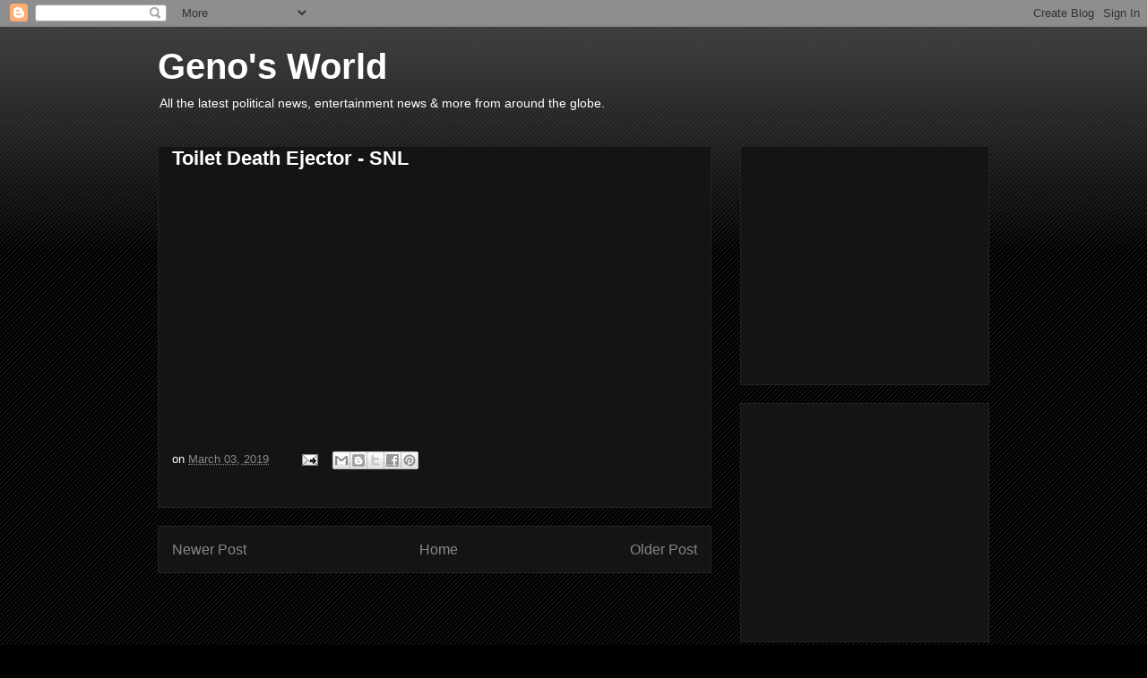

--- FILE ---
content_type: text/html; charset=UTF-8
request_url: http://www.genogenogeno.com/b/stats?style=BLACK_TRANSPARENT&timeRange=ALL_TIME&token=APq4FmDLAku_Y54yXZ6Fg4WJORZrgvdZVnplo3k2jICZFfpjZ6rCNgryxdAADliNtk87k2NjtbetTQpC5xA_B7XqhpMekR004g
body_size: 264
content:
{"total":11360890,"sparklineOptions":{"backgroundColor":{"fillOpacity":0.1,"fill":"#000000"},"series":[{"areaOpacity":0.3,"color":"#202020"}]},"sparklineData":[[0,23],[1,19],[2,27],[3,48],[4,69],[5,95],[6,64],[7,48],[8,29],[9,61],[10,86],[11,46],[12,19],[13,20],[14,20],[15,26],[16,19],[17,37],[18,69],[19,34],[20,20],[21,24],[22,32],[23,100],[24,74],[25,23],[26,33],[27,59],[28,54],[29,38]],"nextTickMs":19780}